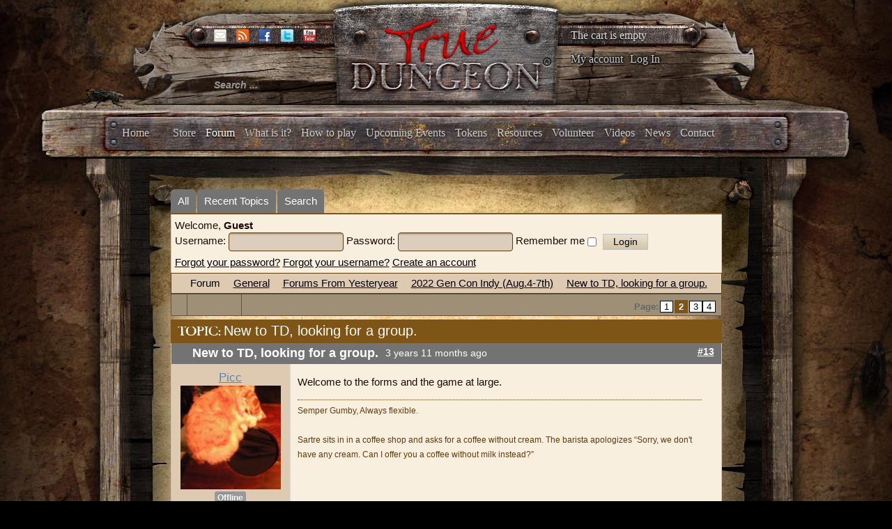

--- FILE ---
content_type: text/html; charset=utf-8
request_url: https://www.truedungeon.com/forum?view=topic&catid=677&id=254145&start=12
body_size: 15682
content:

<!DOCTYPE html>

<html prefix="og: http://ogp.me/ns#" xmlns="http://www.w3.org/1999/xhtml" xml:lang="en-gb" lang="en-gb" dir="ltr">

    <head>

        <meta name="viewport" content="width=device-width, initial-scale=1.0" />

        <meta http-equiv="content-type" content="text/html; charset=utf-8" />
	<meta name="keywords" content="New to TD, looking for a group. - Page 2" />
	<meta name="twitter:card" content="summary" />
	<meta name="twitter:title" content="New to TD, looking for a group." />
	<meta name="twitter:description" content="This is the year I have finally decided to do True Dungeon. Unfortunately I have no experience and no friends to do it with. Looking for a group to help me..." />
	<meta name="robots" content="index, follow" />
	<meta property="og:url" content="https://www.truedungeon.com/forum" />
	<meta property="og:type" content="article" />
	<meta property="og:title" content="New to TD, looking for a group." />
	<meta property="og:author" content="Codered" />
	<meta property="og:description" content="This is the year I have finally decided to do True Dungeon. Unfortunately I have no experience and no friends to do it with. Looking for a group to help me..." />
	<meta property="og:image" content="https://www.truedungeon.com/media/kunena/email/email-graphic.jpg" />
	<meta property="article:published_time" content="2022-02-01T15:42:03+00:00" />
	<meta property="article:section" content="2022 Gen Con Indy (Aug.4-7th)" />
	<meta property="twitter:image" content="https://www.truedungeon.com/media/kunena/email/email-graphic.jpg" />
	<meta name="description" content="This is the year I have finally decided to do True Dungeon. Unfortunately I have no experience and no friends to do it with. Looking for a... - Page 2" />
	<meta name="generator" content="Joomla! - Open Source Content Management" />
	<title>New to TD, looking for a group. - Page 2 - True Dungeon</title>
	<link href="/forum?view=topic&amp;defaultmenu=141&amp;catid=677&amp;id=254145&amp;start=0" rel="prev" />
	<link href="/forum?view=topic&amp;defaultmenu=141&amp;catid=677&amp;id=254145&amp;start=24" rel="next" />
	<link href="/forum?view=topics&amp;format=feed&amp;type=rss&amp;layout=default&amp;mode=topics" rel="alternate" type="application/rss+xml" />
	<link href="/templates/illumna/favicon.ico" rel="shortcut icon" type="image/vnd.microsoft.icon" />
	<link href="/index.php?option=com_ajax&plugin=arktypography&format=json" rel="stylesheet" type="text/css" media="null" attribs="[]" />
	<link href="/index.php?option=com_ajax&plugin=arkbootstrap&format=json" rel="stylesheet" type="text/css" media="null" attribs="[]" />
	<link href="https://cdnjs.cloudflare.com/ajax/libs/simple-line-icons/2.4.1/css/simple-line-icons.min.css" rel="stylesheet" type="text/css" />
	<link href="/templates/illumna/css/k2.css?v=2.8.0" rel="stylesheet" type="text/css" />
	<link href="/media/kunena/cache/blue_eagle5/css/kunena.css" rel="stylesheet" type="text/css" />
	<link href="/media/kunena/cache/blue_eagle5/css/kunena-custom.css" rel="stylesheet" type="text/css" />
	<link href="/components/com_kunena/template/blue_eagle5/assets/css/jquery.atwho.css" rel="stylesheet" type="text/css" />
	<link href="/components/com_kunena/template/blue_eagle5/assets/css/rating.css" rel="stylesheet" type="text/css" />
	<link href="/media/jui/css/bootstrap.min.css" rel="stylesheet" type="text/css" />
	<link href="/media/jui/css/bootstrap-responsive.min.css" rel="stylesheet" type="text/css" />
	<link href="/templates/illumna/css/template.css?a30bfee8c3adb36ec578efadf6416a74" rel="stylesheet" type="text/css" />
	<link href="/templates/illumna/css/k2.css" rel="stylesheet" type="text/css" />
	<link href="/templates/illumna/css/template-responsive.css?a30bfee8c3adb36ec578efadf6416a74" rel="stylesheet" type="text/css" />
	<link href="https://www.truedungeon.com/media/editors/arkeditor/css/squeezebox.css" rel="stylesheet" type="text/css" />
	<link href="/media/com_hikashop/css/hikashop.css?v=340" rel="stylesheet" type="text/css" />
	<link href="/media/com_hikashop/css/frontend_custom.css?t=1528557560" rel="stylesheet" type="text/css" />
	<link href="/plugins/hikashop/cartnotify/media/notify-metro.css" rel="stylesheet" type="text/css" />
	<style type="text/css">
		/* Kunena Custom CSS */	.layout#kunena .kcol-ktopicicon a:link,
	.layout#kunena .kcol-ktopicicon a:visited,
	.layout#kunena .kcol-ktopicicon a:active {color: inherit;}
	.layout#kunena .kcol-ktopicicon a:focus {outline: none;}
	.layout#kunena .kcol-ktopicicon a:hover {color: #FF0000;}
	.layout#kunena .fa-big, .layout#kunena .icon-big {color: inherit;}			.layout#kunena .knewchar {color: #7f5417;}
	.layout#kunena div.kblock > div.kheader,.layout#kunena .kblock div.kheader { background: #7f5417 !important; }
	.layout#kunena #ktop { border-color: #7f5417; }
	.layout#kunena #ktop span.ktoggler { background: #7f5417; }
	.layout#kunena #ktab li.Kunena-item-active a	{ background-color: #7f5417; }
	.layout#kunena #ktab ul.menu li.active a { background-color: #7f5417; }
	.layout#kunena .kcol-ktopicicon a:link,
	.layout#kunena .kcol-ktopicicon a:visited,
	.layout#kunena .kcol-ktopicicon a:active {color: #7f5417;}
	.layout#kunena .kcol-ktopicicon a:focus {outline: none;}
	.layout#kunena .kcol-ktopicicon a:hover {color: #FF0000;}		[class^='icon-'], [class*=' icon-'] {
			background-image: none !important;
		}	.layout#kunena a:link,
	.layout#kunena a:visited,
	.layout#kunena a:active {color: #000000;}
	.layout#kunena a:focus {outline: none;}	.layout#kunena div.kannouncement div.kheader { background: #7f5417 !important; }	.layout#kunena div#kannouncement .kanndesc { background: #7f5417; }	.layout#kunena div.kfrontstats div.kheader { background: #7f5417 !important; }	.layout#kunena div.kwhoisonline div.kheader { background: #7f5417 !important; }	.layout#kunena #ktab a { background-color: #737373 !important; }	.layout#kunena #ktab ul.menu li.active a,.layout#kunena #ktab li#current.selected a { background-color: #7f5417 !important; }	.layout#kunena #ktab a:hover { background-color: #7f5417 !important; }	.layout#kunena #ktop { border-color: #7f5417 !important; }	.layout#kunena #ktab a span { color: #FFFFFF !important; }	.layout#kunena #ktab #current a span { color: #FFFFFF !important; }	.layout#kunena #ktop span.ktoggler { background-color: #5388B4 !important; }		.layout#kunena + div { display: block !important;}
		#kunena + div { display: block !important;}
#hikashop_category_information_module_133 div.hikashop_subcontainer,
#hikashop_category_information_module_133 div.hikashop_subcontainer span,
#hikashop_category_information_module_133 div.hikashop_container { text-align:left; }
#hikashop_category_information_module_133 div.hikashop_container { margin:10px 10px; }div.mod_search105 input[type="search"]{ width:auto; }
	</style>
	<script type="application/json" class="joomla-script-options new">{"csrf.token":"8161963363d812c2dd91f330a5d5889f","system.paths":{"root":"","base":""},"joomla.jtext":{"COM_KUNENA_RATE_LOGIN":"You need to be logged in to rate topic","COM_KUNENA_RATE_NOT_YOURSELF":"You cannot rate your own topic","COM_KUNENA_RATE_ALLREADY":"You have already rated this topic","COM_KUNENA_RATE_SUCCESSFULLY_SAVED":"Your rating has been successfully saved","COM_KUNENA_SOCIAL_EMAIL_LABEL":"E-mail","COM_KUNENA_SOCIAL_TWITTER_LABEL":"Tweet","COM_KUNENA_SOCIAL_FACEBOOK_LABEL":"Facebook","COM_KUNENA_SOCIAL_GOOGLEPLUS_LABEL":"Google+","COM_KUNENA_SOCIAL_LINKEDIN_LABEL":"LinkedIn","COM_KUNENA_SOCIAL_PINTEREST_LABEL":"Pinterest","COM_KUNENA_SOCIAL_STUMBLEUPON_LABEL":"Stumbleupon","COM_KUNENA_SOCIAL_WHATSAPP_LABEL":"WhatsApp"},"system.keepalive":{"interval":3540000,"uri":"\/component\/ajax\/?format=json"}}</script>
	<script src="/media/jui/js/jquery.min.js?a30bfee8c3adb36ec578efadf6416a74" type="text/javascript"></script>
	<script src="/media/jui/js/jquery-noconflict.js?a30bfee8c3adb36ec578efadf6416a74" type="text/javascript"></script>
	<script src="/media/jui/js/jquery-migrate.min.js?a30bfee8c3adb36ec578efadf6416a74" type="text/javascript"></script>
	<script src="/media/k2/assets/js/k2.frontend.js?v=2.8.0&amp;sitepath=/" type="text/javascript"></script>
	<script src="/media/jui/js/bootstrap.min.js?a30bfee8c3adb36ec578efadf6416a74" type="text/javascript"></script>
	<script src="https://www.truedungeon.com/components/com_kunena/template/blue_eagle5/assets/js/main.js" type="text/javascript"></script>
	<script src="/media/system/js/core.js?a30bfee8c3adb36ec578efadf6416a74" type="text/javascript"></script>
	<script src="https://www.truedungeon.com/components/com_kunena/template/blue_eagle5/assets/js/jquery.caret.js" type="text/javascript"></script>
	<script src="https://www.truedungeon.com/components/com_kunena/template/blue_eagle5/assets/js/jquery.atwho.js" type="text/javascript"></script>
	<script src="https://www.truedungeon.com/components/com_kunena/template/blue_eagle5/assets/js/topic.js" type="text/javascript"></script>
	<script src="/media/plg_captcha_recaptcha/js/recaptcha.min.js?a30bfee8c3adb36ec578efadf6416a74" type="text/javascript"></script>
	<script src="https://www.google.com/recaptcha/api.js?onload=JoomlaInitReCaptcha2&render=explicit&hl=en-GB" type="text/javascript"></script>
	<script src="/templates/illumna/js/template.js" type="text/javascript"></script>
	<script src="https://www.truedungeon.com/media/editors/arkeditor/js/jquery.easing.min.js" type="text/javascript"></script>
	<script src="https://www.truedungeon.com/media/editors/arkeditor/js/squeezebox.min.js" type="text/javascript"></script>
	<!--[if lt IE 9]><script src="/media/system/js/polyfill.event.js?a30bfee8c3adb36ec578efadf6416a74" type="text/javascript"></script><![endif]-->
	<script src="/media/system/js/keepalive.js?a30bfee8c3adb36ec578efadf6416a74" type="text/javascript"></script>
	<script src="/media/com_hikashop/js/hikashop.js?v=340" type="text/javascript"></script>
	<!--[if lt IE 9]><script src="/media/system/js/html5fallback.js?a30bfee8c3adb36ec578efadf6416a74" type="text/javascript"></script><![endif]-->
	<script src="/plugins/system/cleantalkantispam/js/ct-functions.js?1768884752" type="text/javascript"></script>
	<script src="https://moderate.cleantalk.org/ct-bot-detector-wrapper.js" type="text/javascript"></script>
	<script src="/plugins/hikashop/cartnotify/media/notify.min.js" type="text/javascript"></script>
	<script type="text/javascript">

		jQuery(function($){ $(".item-148").addClass('active')});// <![CDATA[
var kunena_anonymous_name = "Anonymous";
// ]]>kreplyid = '#kreply420141';kform = '#kreply420141_form';kreplyid = '#kreply420150';kform = '#kreply420150_form';kreplyid = '#kreply420153';kform = '#kreply420153_form';kreplyid = '#kreply420260';kform = '#kreply420260_form';kreplyid = '#kreply420265';kform = '#kreply420265_form';kreplyid = '#kreply420266';kform = '#kreply420266_form';kreplyid = '#kreply420267';kform = '#kreply420267_form';kreplyid = '#kreply420268';kform = '#kreply420268_form';kreplyid = '#kreply420270';kform = '#kreply420270_form';kreplyid = '#kreply420275';kform = '#kreply420275_form';kreplyid = '#kreply420288';kform = '#kreply420288_form';kreplyid = '#kreply420295';kform = '#kreply420295_form';(function()
				{
					if(typeof jQuery == 'undefined')
						return;
					
					jQuery(function($)
					{
						if($.fn.squeezeBox)
						{
							$( 'a.modal' ).squeezeBox({ parse: 'rel' });
				
							$( 'img.modal' ).each( function( i, el )
							{
								$(el).squeezeBox({
									handler: 'image',
									url: $( el ).attr( 'src' )
								});
							})
						}
						else if(typeof(SqueezeBox) !== 'undefined')
						{
							$( 'img.modal' ).each( function( i, el )
							{
								SqueezeBox.assign( el, 
								{
									handler: 'image',
									url: $( el ).attr( 'src' )
								});
							});
						}
						
						function jModalClose() 
						{
							if(typeof(SqueezeBox) == 'object')
								SqueezeBox.close();
							else
								ARK.squeezeBox.close();
						}
					
					});
				})();jQuery(function($){ initTooltips(); $("body").on("subform-row-add", initTooltips); function initTooltips (event, container) { container = container || document;$(container).find(".hasTooltip").tooltip({"html": true,"container": "body"});} });
if(!window.localPage) window.localPage = {};
window.localPage.cartRedirect = function(cid,pid,resp){window.location="/shopping-cart";};
window.localPage.wishlistRedirect = function(cid,pid,resp){window.location="/component/hikashop/product/listing";};

				const ctPublicData = {
					typeOfCookie: "simple_cookies"
				}
			var ct_setcookie = 1;ctSetCookie("ct_checkjs", "1293542054", "0");
jQuery.notify.defaults({"arrowShow":false,"globalPosition":"top right","elementPosition":"top right","clickToHide":true,"autoHideDelay":5000,"autoHide":true});
window.cartNotifyParams = {"reference":"global","img_url":"\/media\/com_hikashop\/images\/icons\/icon-32-newproduct.png","title":"Product added to the cart","text":"Product successfully added to the cart","wishlist_title":"Product added to the wishlist","wishlist_text":"Product successfully added to the wishlist","list_title":"Products added to the cart","list_text":"Products successfully added to the cart","list_wishlist_title":"Products added to the wishlist","list_wishlist_text":"Products successfully added to the wishlist","err_title":"Product not added to the cart","err_text":"Product not added to the cart","err_wishlist_title":"Product not added to the wishlist","err_wishlist_text":"Product not added to the wishlist"};

	</script>
	<script type="application/ld+json">
{
    "@context": "http://schema.org",
    "@type": "DiscussionForumPosting",
    "id": "https://www.truedungeon.com/forum?view=topic&amp;catid=677&amp;id=254145",
    "headline": "New to TD, looking for a group.",
    "image": "https://www.truedungeon.com/media/kunena/email/email-graphic.jpg",
    "author": {
        "@type": "Person",
        "name": "Lincilla"
    },
    "interactionStatistic": {
        "@type": "InteractionCounter",
        "interactionType": "InteractionCounter",
        "userInteractionCount": 36
    }
}
	</script>


        <script type="text/javascript">

            var _gaq = _gaq || [];      

            _gaq.push(['_setAccount', 'UA-368423-41']);

            _gaq.push(['_trackPageview']);

            (function() {

            	var ga = document.createElement('script'); ga.type = 'text/javascript'; ga.async = true;

            	ga.src = ('https:' == document.location.protocol ? 'https://ssl' : 'http://www') + '.google-analytics.com/ga.js';

            	var s = document.getElementsByTagName('script')[0]; s.parentNode.insertBefore(ga, s);

            })();

        </script>

    </head>

    <body class="site com_kunena view-topic layout-default no-task itemid-139 fluid">

        <div id="splash">

            

        </div>

        <div id="background">

        <!-- Body -->

        <div class="body">

            <div class="wrapper-one">

                <div class="container-fluid">

                    <!-- Header -->

                    <header id="header" class="header" role="banner">

                        <div id="header-left" class="span3">

                            <div id="socials">						

                                
                                <span id="email">

                                <a href="mailto:info@truedungeon.com" >

                                	<img src="https://www.truedungeon.com/templates/illumna/images/social/enkindle-email.png" />

                                </a>

                                </span>

                                
                                
                                <span id="rss">

                                <a href="https://www.truedungeon.com/index.php?format=feed&type=rss"><img src="https://www.truedungeon.com/templates/illumna/images/social/enkindle-rss.png" /></a>

                                </span>

                                
                                
                                <span id="facebook">

                                <a href="https://www.facebook.com/pages/True-Dungeon/117702924020"><img src="https://www.truedungeon.com/templates/illumna/images/social/enkindle-facebook.png"/></a>

                                </span>

                                
                                
                                <span id="twitter">

                                <a href="http://twitter.com/truedungeon" target="_blank"><img src="https://www.truedungeon.com/templates/illumna/images/social/enkindle-twitter.png" /></a>

                                </span>

                                
                                
                                <span id="youtube">

                                <a href="http://www.youtube.com/user/truedungeon" target="_blank"><img src="https://www.truedungeon.com/templates/illumna/images/social/enkindle-youtube.png" /></a>

                                </span>

                                
                            </div>

                            <div class="header-inner clearfix">

                                <div class="header-search pull-left">

                                    <div class="search header_searchbox mod_search105">
	<form action="/forum" method="post" class="form-inline">
		<label for="mod-search-searchword105" class="element-invisible">Search ...</label> <input name="searchword" id="mod-search-searchword105" maxlength="200"  class="inputbox search-query input-medium" type="search" size="20" placeholder="Search ..." />		<input type="hidden" name="task" value="search" />
		<input type="hidden" name="option" value="com_search" />
		<input type="hidden" name="Itemid" value="276" />
	</form>
</div>


                                </div>

                            </div>

                        </div>

                        <div id="header-center" class="span5">

                            

<div class="custom"  >
	<p style="text-align: center;"><a href="http://truedungeon.com"><img src="/images/stories/true-dungeon-logo.png" alt="" /></a></p></div>


                        </div>

                        <div id="header-right" class="span4">

                            <div class="hikashop_cart_module" id="hikashop_cart_module">
<script type="text/javascript">
      window.Oby.registerAjax(["cart.updated","checkout.cart.updated"], function(params) {
        var o = window.Oby, el = document.getElementById('hikashop_cart_133');
        if(!el) return;
        if(params && params.resp && (params.resp.ret === 0 || params.resp.module == 133)) return;
        if(params && params.type && params.type != 'cart') return;
        o.addClass(el, "hikashop_checkout_loading");
        o.xRequest("/component/hikashop/product/cart/module_id-133/module_type-cart/return_url-aHR0cHM6Ly93d3cudHJ1ZWR1bmdlb24uY29tL2ZvcnVtP3ZpZXc9dG9waWMmY2F0aWQ9Njc3JmlkPTI1NDE0NSZzdGFydD0xMg==/tmpl-component", {update: el}, function(xhr){
          o.removeClass(el, "hikashop_checkout_loading");
        });
      });
    </script>
            <div id="hikashop_cart_133" class="hikashop_cart">
            <div class="hikashop_checkout_loading_elem"></div>
    <div class="hikashop_checkout_loading_spinner"></div>
    The cart is empty        </div>
        <div class="clear_both"></div></div>
<ul class="nav menu mod-list">
<li class="item-158"><a href="/my-account" >My account</a></li><li class="item-159 divider"><span class="separator">
	Log In</span>
</li></ul>


                        </div>

                    </header>

                    
                    
                    <div class="navbar">

                        <div class="navbar-inner">

                            <a class="btn btn-navbar" data-toggle="collapse" data-target=".nav-collapse">

                            <span class="icon-bar"></span>

                            <span class="icon-bar"></span>

                            <span class="icon-bar"></span>

                            </a>

                            <!-- <a class="brand" href="#">True Dungeon :: Real Props. Real Dungeon. Real Cool.</a> -->

                            <div class="nav-collapse collapse">

                                <nav class="navigation" role="navigation">

                                    <ul class="nav menu mod-list" id="main_menu">
<li class="item-101 default"><a href="/" >Home</a></li><li class="item-197"><a href="/store" >Store</a></li><li class="item-148"><a href="/forum/all" >Forum</a></li><li class="item-149"><a href="/what-is-it" >What is it?</a></li><li class="item-150"><a href="/how-to-play" >How to play</a></li><li class="item-154"><a href="/upcoming-events" >Upcoming Events</a></li><li class="item-151"><a href="/tokens" >Tokens</a></li><li class="item-152"><a href="/resources" >Resources</a></li><li class="item-153"><a href="/volunteer" >Volunteer</a></li><li class="item-155"><a href="/videos" >Videos</a></li><li class="item-156"><a href="/news" >News</a></li><li class="item-157"><a href="/contact" >Contact</a></li></ul>


                                </nav>

                            </div>

                        </div>

                    </div>

                    
                </div>

            </div>

            
            <div class="top_wrap container-fluid">

                		<div class="moduletable">
						<div class="modal fade" id="myloginModal" tabindex="-1" role="dialog" aria-labelledby="myModalLabel" aria-hidden="true">
	<div class="modal-dialog">
		<div class="modal-content">
			<div class="modal-header">
				<button type="button" class="close" data-dismiss="modal"><span aria-hidden="true">&times;</span></button>
				<h4 class="modal-title" id="myModalLabel">Log In</h4>
			</div>
			<div class="modal-body">
				<form action="/forum" method="post" id="login-form" class="form-inline">
										<div class="userdata">
													<div class="input-prepend">
								<span class="add-on">
									<label class="icon-user hasTooltip" for="modlgn-username" title="Username"></label>
								</span>
								<input id="modlgn-username" type="text" name="username" class="input-small" tabindex="0" size="18" placeholder="Username" />
							</div>
												
													<div class="input-prepend">
								<span class="add-on">
									<label class="icon-lock hasTooltip" for="modlgn-passwd" title="Password">
									</label>
								</span>
								<input id="modlgn-passwd" type="password" name="password" class="input-small" tabindex="0" size="18" placeholder="Password" />
							</div>
																									<label for="modlgn-remember" class="control-label">Remember Me</label> <input id="modlgn-remember" type="checkbox" name="remember" class="inputbox" value="yes"/>
												<div id="form-login-submit" class="control-group">
							<div class="controls">
								<button type="submit" tabindex="0" name="Submit" class="btn btn-primary">Log in</button>
							</div>
						</div>
													<ul class="unstyled inline_form_links row">
															<li>
									<a href="/component/users/?view=registration">
									Create an account <span class="icon-arrow-right"></span></a>
								</li>
															<li>
									<a href="/component/users/?view=remind">
									Forgot your username?</a>
								</li>
								<li>
									<a href="/component/users/?view=reset">
									Forgot your password?</a>
								</li>
							</ul>
						<input type="hidden" name="option" value="com_users" />
						<input type="hidden" name="task" value="user.login" />
						<input type="hidden" name="return" value="aW5kZXgucGhwP0l0ZW1pZD0xNTg=" />
						<input type="hidden" name="8161963363d812c2dd91f330a5d5889f" value="1" />					</div>
											<div class="posttext">
							<p><p><strong>Keep your TD forum account</strong></p>
<p>If you had an active account on the TD Forums you should have received an activation email to re-start your account.  If you think you should have gotten one of these emails and did not, please write <a href="mailto:info@truedungeon.com" target="_blank">info@truedungeon.com</a> with your name, screen name from the email address the forum account was set up with.</p>
<p>NOTE:  We have never had any form of shopping account before this new site, so unless you wish to try to keep an old forum account (and tie your shopping account to that old forum account) please just make up a new account now on this new site.  This one account will be set up to manage your Forum posts, purchases and XP total.</p>
<p>If you have any questions please write <a href="mailto:info@truedungeon.com" target="_blank">info@truedungeon.com</a>.  Thanks for your patience!</p></p>
						</div>
									</form>
			</div>	
		</div>
	</div>
</div>
<script type="text/javascript">
	jQuery(document).ready(function(){ // When the DOM is Ready, then bind the click
	    var menu_link_id = 'li.item-' + '159' + ' span';
	    jQuery(menu_link_id).click(function(){
	        jQuery('#myloginModal').modal('show');
	    });
	});
</script>		</div>
	

                <div id="wrapper-two" class="wrapper-two">

                    
                    <div class="row-fluid">

                        
                        
                        <main id="content" role="main" class="span12">

                            <!-- Begin Content -->

                            

                            <div id="system-message-container">
	</div>


                            
<div id="kunena" class="layout ">
	<div id="ktop">
	<div id="ktopmenu">
		<div id="ktab">
			
<ul class="menu">
	<li class="item-140" ><a href="/forum/all" >All</a></li><li class="item-141" ><a href="/forum/recent" >Recent Topics</a></li><li class="item-147" ><a href="/forum/search" >Search</a></li></ul>
		</div>
	</div>
</div>
<div class="kblock kpbox">
	<div class="kcontainer" id="kprofilebox">
		<div class="kbody">
							<table class="kprofilebox">
	<tbody>
	<tr class="krow1">
		<td valign="top" class="kprofileboxcnt">
			<div class="k_guest">
				Welcome,
				<b>Guest</b>
			</div>
			<form action="/forum" method="post" class="form-inline">
				<input type="hidden" name="view" value="user"/>
				<input type="hidden" name="task" value="login"/>
				<input type="hidden" name="8161963363d812c2dd91f330a5d5889f" value="1" />				<div class="input">
							<span>
								Username:								<input type="text" name="username" class="inputbox ks" alt="username" size="18"/>
							</span>
					<span>
								Password:						<input type="password" name="password" class="inputbox ks" size="18" alt="password"/>
							</span>
															<span>
																	Remember me									<input type="checkbox" name="remember" alt="" value="1"/>
														<input type="submit" name="submit" class="kbutton"
						       value="Login"/>
							</span>
				</div>
				<div class="klink-block">
							<span class="kprofilebox-pass">
								<a href="/component/users/?view=reset&amp;Itemid=101"
								   rel="nofollow">Forgot your password?</a>
							</span>
					<span class="kprofilebox-user">
								<a href="/component/users/?view=remind&amp;Itemid=101"
								   rel="nofollow">Forgot your username?</a>
							</span>
											<span class="kprofilebox-register">
								<a href="/component/users/?view=registration&amp;Itemid=101"
								   rel="nofollow">Create an account</a>
							</span>
									</div>
			</form>
		</td>
		<!-- Module position -->
			</tr>
	</tbody>
</table>
					</div>
	</div>
</div>
	<div class="kblock kpathway breadcrumbs-2">
		<div class="kcontainer">
			<div class="ksectionbody">
				<div class="kforum-pathway">
					<div class="path-element-first">
						<a href="/forum?view=home&amp;defaultmenu=141"
						   rel="nofollow">Forum</a>
					</div>

											<div class="path-element">
							<a href="/forum?view=category&amp;catid=502"
							   rel="nofollow">General</a>
						</div>
											<div class="path-element">
							<a href="/forum?view=category&amp;catid=25"
							   rel="nofollow">Forums From Yesteryear</a>
						</div>
											<div class="path-element">
							<a href="/forum?view=category&amp;catid=677"
							   rel="nofollow">2022 Gen Con Indy (Aug.4-7th)</a>
						</div>
											<div class="path-element">
							<a href="/forum?view=topic&amp;catid=677&amp;id=254145"
							   rel="nofollow">New to TD, looking for a group.</a>
						</div>
									</div>
			</div>
		</div>
	</div>


<div class="ktopactions">
	<table id="topic-actions">
		<tbody>
		<tr>
			
<td class="klist-actions-goto">
	<a id="forumbottom"> </a>
				<a href="#forumtop">
					<span class="kicon kforumbottom"></span>
				</a></td>
			<td class="klist-actions-forum">
	<div class="kmessage-buttons-row">
							</div>
	<div class="kmessage-buttons-row">
											</div>
</td>

			<td class="klist-pages-all">
				
<ul class="kpagination">
	<li class="page">Page:</li><li><a href="/forum?view=topic&amp;defaultmenu=141&amp;catid=677&amp;id=254145&amp;start=0" title="1">1</a></li><li><span class="pagenav">2</span></li><li><a href="/forum?view=topic&amp;defaultmenu=141&amp;catid=677&amp;id=254145&amp;start=24" title="3">3</a></li><li><a href="/forum?view=topic&amp;defaultmenu=141&amp;catid=677&amp;id=254145&amp;start=36" title="4">4</a></li></ul>
			</td>
		</tr>
		</tbody>
	</table>
</div>

<div class="clearfix"></div>




<div class="kblock">
	<div class="kheader">
		<h1>
			TOPIC:			<span>New to TD, looking for a group.</span>
			
		</h1>
	</div>

	
<div class="kcontainer">
	<div class="kbody">

					<div class="kmsg-header kmsg-header-left">
				<h2>
											<span class="kmsgtitle kmsg-title-left">
						New to TD, looking for a group.					</span>
										<span class="kmsgdate kmsgdate-left"
					      title="01 Feb 2022 18:52">
						3 years 11 months ago					</span>
					<span class="kmsg-id-left">
						<a href="#420141" id="420141"
						   rel="canonical">#13</a>
					</span>
				</h2>
			</div>
			<table class="kmsg kpublished">
				<tbody>
				<tr>
					<td class="kprofile-left" rowspan="2">
							<ul class="kpost-profile">
	<li class="kpost-username">
		<strong><a class="kwho-user hasTooltip" href="/forum?view=user&amp;userid=7267}" title="View Picc's Profile" rel="canonical">Picc</a></strong>
	</li>

	<li>
		<a class="kwho-user hasTooltip" href="/forum?view=user&amp;userid=7267}" title="View Picc's Profile" ><img class="kavatar" src="https://www.truedungeon.com/media/kunena/avatars/resized/size144/users/avatar7267.jpg" width="144" height="144"  alt="Picc's Avatar" /></a>				<!--
			<span class=" topic-moderator"></span>
		-->	</li>

	<li>
		<a  href="/forum?view=user&amp;userid=7267}" data-toggle="tooltip" title="" class="label label-default ">
	Offline</a>
	</li>

    <li class="level-badge-row">
        <span class="level-badge levelColor11">11<sup>th</sup> Level</span>
    </li>
    <li>
        <span class="dot"></span><span class="dot-text">Supporter</span><span class="dot"></span>
    </li>

	<li>
		Remember when we were explorers?	</li>


			<li>
			Posts: 7211		</li>
	
	
	
	
	
			<li>
			<span class="kicon-profile kicon-profile-gender-male" data-toggle="tooltip" data-placement="right" title="Gender: Male"></span>		</li>
	
			<li>
					</li>
	
			<li>
			<span data-toggle="tooltip" data-placement="right" title="Canada"><span class="kicon-profile kicon-profile-location" aria-hidden="true"></span></span>		</li>
	
	
			<li>
			<span data-toggle="tooltip" data-placement="right" title="Click here to send a private message to this user." ></span>		</li>
	
	
		</ul>
					</td>
					<td class="kmessage-left">
						
<div class="kmsgbody">
	<div class="kmsgtex">
		Welcome to the forms and the game at large.	</div>

			<div class="kmsgsignature">
			<div>Semper Gumby, Always flexible.<br />
<br />
Sartre sits in in a coffee shop and asks for a coffee without cream. The barista apologizes “Sorry, we don't have any cream. Can I offer you a coffee without milk instead?”</div>
		</div>
	</div>

											</td>
				</tr>
				<tr>
					<td class="kbuttonbar-left">
						<p>Please <a class="btn-link" href="/component/users/?view=login&amp;return=aHR0cHM6Ly93d3cudHJ1ZWR1bmdlb24uY29tL2ZvcnVtP3ZpZXc9dG9waWMmY2F0aWQ9Njc3JmlkPTI1NDE0NSZzdGFydD0xMg==&amp;Itemid=101" rel="nofollow">Log in</a>  or <a class="btn-link" href="/component/users/?view=registration&amp;Itemid=101">Create an account</a> to join the conversation.</p><div class="kmessage-editmarkup-cover hidden-phone">
	

		</div>

<div class="kmessage-buttons-cover">
	<div class="kmessage-buttons-row">
					 																																	</div>
</div>
					</td>
				</tr>
				</tbody>
			</table>
		
			</div>
</div>

<div class="kcontainer">
	<div class="kbody">

					<div class="kmsg-header kmsg-header-left">
				<h2>
											<span class="kmsgtitle kmsg-title-left">
						New to TD, looking for a group.					</span>
										<span class="kmsgdate kmsgdate-left"
					      title="01 Feb 2022 22:26">
						3 years 11 months ago					</span>
					<span class="kmsg-id-left">
						<a href="#420150" id="420150"
						   rel="canonical">#14</a>
					</span>
				</h2>
			</div>
			<table class="kmsg kpublished">
				<tbody>
				<tr>
					<td class="kprofile-left" rowspan="2">
							<ul class="kpost-profile">
	<li class="kpost-username">
		<strong><a class="kwho-user hasTooltip" href="/forum?view=user&amp;userid=15062}" title="View Trent's Profile" rel="canonical">Trent</a></strong>
	</li>

	<li>
		<a class="kwho-user hasTooltip" href="/forum?view=user&amp;userid=15062}" title="View Trent's Profile" ><img class="kavatar" src="https://www.truedungeon.com/media/kunena/avatars/resized/size144/users/avatar15062.png?1593353562" width="144" height="144"  alt="Trent's Avatar" /></a>				<!--
			<span class=" topic-moderator"></span>
		-->	</li>

	<li>
		<a  href="/forum?view=user&amp;userid=15062}" data-toggle="tooltip" title="" class="label label-warning ">
	Away</a>
	</li>

    <li class="level-badge-row">
        <span class="level-badge levelColor11">11<sup>th</sup> Level</span>
    </li>
    <li>
        <span class="dot"></span><span class="dot-text">Supporter</span><span class="dot"></span>
    </li>

	<li>
		www.TrentTokens.com	</li>


			<li>
			Posts: 3943		</li>
	
	
	
	
	
			<li>
			<span class="kicon-profile kicon-profile-gender-male" data-toggle="tooltip" data-placement="right" title="Gender: Male"></span>		</li>
	
			<li>
					</li>
	
			<li>
			<span data-toggle="tooltip" data-placement="right" title="Brooklyn, New York"><span class="kicon-profile kicon-profile-location" aria-hidden="true"></span></span>		</li>
	
			<li>
			<a href="http://www.TrentTokens.com" target="_blank" rel="noopener noreferrer"><span data-toggle="tooltip" data-placement="right" title="Trent Tokens"><span class="kicon-profile kicon-profile-website" aria-hidden="true"></span></span></a>		</li>
	
			<li>
			<span data-toggle="tooltip" data-placement="right" title="Click here to send a private message to this user." ></span>		</li>
	
	
		</ul>
					</td>
					<td class="kmessage-left">
						
<div class="kmsgbody">
	<div class="kmsgtex">
		Welcome to the greatest game ever!<br />
<br />
<img src="/media/kunena/emoticons/smile.png" width="19" height="19" alt=":)" title=":)" class="bbcode_smiley" />	</div>

			<div class="kmsgsignature">
			<div>Buy/Sell tokens at TrentTokens.com <a href="http://www.trenttokens.com/collections/consignment-tokens" class="bbcode_url" rel="nofollow" target="_blank">
	Click Here</a>
 for info!<br />
<br />
<a href="https://www.youtube.com/TrentTokens" class="bbcode_url" rel="nofollow" target="_blank">
	YouTube</a>
<br />
<a href="https://www.facebook.com/TrentTokens/" class="bbcode_url" rel="nofollow" target="_blank">
	Facebook</a>
<br />
<a href="https://twitter.com/TrentTokens" class="bbcode_url" rel="nofollow" target="_blank">
	Twitter</a>
<br />
<a href="https://www.instagram.com/trenttokens/" class="bbcode_url" rel="nofollow" target="_blank">
	Instagram</a>
<br />
<br />
<a href="http://www.truedungeon.com/forum?view=topic&amp;catid=5&amp;id=244633" class="bbcode_url" rel="nofollow" target="_blank">
	Want to Join Team Token?</a>
<br />
<a href="http://www.TrueDungeonTokens.com" class="bbcode_url" rel="nofollow" target="_blank">
	www.TrueDungeonTokens.com</a>
</div>
		</div>
	</div>

											</td>
				</tr>
				<tr>
					<td class="kbuttonbar-left">
						<p>Please <a class="btn-link" href="/component/users/?view=login&amp;return=aHR0cHM6Ly93d3cudHJ1ZWR1bmdlb24uY29tL2ZvcnVtP3ZpZXc9dG9waWMmY2F0aWQ9Njc3JmlkPTI1NDE0NSZzdGFydD0xMg==&amp;Itemid=101" rel="nofollow">Log in</a>  or <a class="btn-link" href="/component/users/?view=registration&amp;Itemid=101">Create an account</a> to join the conversation.</p><div class="kmessage-editmarkup-cover hidden-phone">
	

		</div>

<div class="kmessage-buttons-cover">
	<div class="kmessage-buttons-row">
					 																																	</div>
</div>
					</td>
				</tr>
				</tbody>
			</table>
		
			</div>
</div>

<div class="kcontainer">
	<div class="kbody">

					<div class="kmsg-header kmsg-header-left">
				<h2>
											<span class="kmsgtitle kmsg-title-left">
						New to TD, looking for a group.					</span>
										<span class="kmsgdate kmsgdate-left"
					      title="01 Feb 2022 23:18">
						3 years 11 months ago					</span>
					<span class="kmsg-id-left">
						<a href="#420153" id="420153"
						   rel="canonical">#15</a>
					</span>
				</h2>
			</div>
			<table class="kmsg kpublished">
				<tbody>
				<tr>
					<td class="kprofile-left" rowspan="2">
							<ul class="kpost-profile">
	<li class="kpost-username">
		<strong><a class="kwho-user hasTooltip" href="/forum?view=user&amp;userid=3320}" title="View smakdown's Profile" rel="canonical">smakdown</a></strong>
	</li>

	<li>
		<a class="kwho-user hasTooltip" href="/forum?view=user&amp;userid=3320}" title="View smakdown's Profile" ><img class="kavatar" src="https://www.truedungeon.com/media/kunena/avatars/resized/size144/users/avatar3320.JPG" width="144" height="144"  alt="smakdown's Avatar" /></a>				<!--
			<span class=" topic-moderator"></span>
		-->	</li>

	<li>
		<a  href="/forum?view=user&amp;userid=3320}" data-toggle="tooltip" title="" class="label label-default ">
	Offline</a>
	</li>

    <li class="level-badge-row">
        <span class="level-badge levelColor12">12<sup>th</sup> Level</span>
    </li>
    <li>
        <span class="dot"></span><span class="dot-text">Supporter</span><span class="dot"></span>
    </li>



			<li>
			Posts: 5614		</li>
	
	
	
	
	
			<li>
			<span class="kicon-profile kicon-profile-gender-male" data-toggle="tooltip" data-placement="right" title="Gender: Male"></span>		</li>
	
			<li>
					</li>
	
			<li>
			<span data-toggle="tooltip" data-placement="right" title="southern indiana."><span class="kicon-profile kicon-profile-location" aria-hidden="true"></span></span>		</li>
	
	
			<li>
			<span data-toggle="tooltip" data-placement="right" title="Click here to send a private message to this user." ></span>		</li>
	
	
		</ul>
					</td>
					<td class="kmessage-left">
						
<div class="kmsgbody">
	<div class="kmsgtex">
		welcome cody,<br />
<br />
lots of good advice thrown at you. i would highly recommend watching any videos that would help educate you about TD. whether it is how to play, teaser videos from years past, or even some of the &quot;get you to volunteer&quot; recruitment trailers. anything might have an answer to a question you didn't realize you had.<br />
<br />
you might consider volunteering. it is a great way to get &quot;stuff&quot;; tokens, badges, etc.<br />
<br />
you might want to consider what type of character you would like to play; melee, caster, hybrid of the two. most established groups can help you outfit your character, but the sooner they know details the easier it is for both of you.<br />
<br />
*very important*<br />
your ticket start time is when you go into coaching. 24 minutes later, you will go into practice. i recommend getting to your designated coaching room early (20 minutes?). a lot goes on there and that is when you meet your group, fill out party card, borrow/loan tokens, choose characters, get some of your questions answered, and most importantly, make friends.<br />
<br />
if i got something wrong folks, please correct me. <img src="/media/kunena/emoticons/smile.png" width="19" height="19" alt=":)" title=":)" class="bbcode_smiley" />	</div>

			<div class="kmsgsignature">
			<div>Founder of Tokenholics Anonymous.<br />
TD Patron since 2005.<br />
Completed 24 runs at GC 2017 and 21 at GC 2022.<br />
Proud Member of Team Legacy.<br />
</div>
		</div>
	</div>

											</td>
				</tr>
				<tr>
					<td class="kbuttonbar-left">
						<p>Please <a class="btn-link" href="/component/users/?view=login&amp;return=aHR0cHM6Ly93d3cudHJ1ZWR1bmdlb24uY29tL2ZvcnVtP3ZpZXc9dG9waWMmY2F0aWQ9Njc3JmlkPTI1NDE0NSZzdGFydD0xMg==&amp;Itemid=101" rel="nofollow">Log in</a>  or <a class="btn-link" href="/component/users/?view=registration&amp;Itemid=101">Create an account</a> to join the conversation.</p><div class="kmessage-editmarkup-cover hidden-phone">
	

		</div>

<div class="kmessage-buttons-cover">
	<div class="kmessage-buttons-row">
					 																																	</div>
</div>
					</td>
				</tr>
				</tbody>
			</table>
		
			</div>
</div>

<div class="kcontainer">
	<div class="kbody">

					<div class="kmsg-header kmsg-header-left">
				<h2>
											<span class="kmsgtitle kmsg-title-left">
						New to TD, looking for a group.					</span>
										<span class="kmsgdate kmsgdate-left"
					      title="04 Feb 2022 17:02">
						3 years 11 months ago					</span>
					<span class="kmsg-id-left">
						<a href="#420260" id="420260"
						   rel="canonical">#16</a>
					</span>
				</h2>
			</div>
			<table class="kmsg kpublished">
				<tbody>
				<tr>
					<td class="kprofile-left" rowspan="2">
							<ul class="kpost-profile">
	<li class="kpost-username">
		<strong><a class="kwho-user hasTooltip" href="/forum?view=user&amp;userid=19274}" title="View Mongo64's Profile" rel="canonical">Mongo64</a></strong>
	</li>

	<li>
		<a class="kwho-user hasTooltip" href="/forum?view=user&amp;userid=19274}" title="View Mongo64's Profile" ><img class="kavatar" src="https://www.truedungeon.com/media/kunena/avatars/resized/size144/blue_eagle5/nophoto.png" width="144" height="144"  alt="Mongo64's Avatar" /></a>				<!--
			<span class=" topic-moderator"></span>
		-->	</li>

	<li>
		<a  href="/forum?view=user&amp;userid=19274}" data-toggle="tooltip" title="" class="label label-default ">
	Offline</a>
	</li>

    <li class="level-badge-row">
        <span class="level-badge levelColor10">10<sup>th</sup> Level</span>
    </li>
    <li>
        <span class="dot"></span><span class="dot-text">Supporter</span><span class="dot"></span>
    </li>



			<li>
			Posts: 279		</li>
	
	
	
	
	
			<li>
			<span class="kicon-profile kicon-profile-gender-male" data-toggle="tooltip" data-placement="right" title="Gender: Male"></span>		</li>
	
			<li>
					</li>
	
	
	
			<li>
			<span data-toggle="tooltip" data-placement="right" title="Click here to send a private message to this user." ></span>		</li>
	
	
		</ul>
					</td>
					<td class="kmessage-left">
						
<div class="kmsgbody">
	<div class="kmsgtex">
		In my humble opinion,  try the Virtual. Nobody in whatever group you end up with is going to let you walk into the game buck naked. People will help equip you with what you need to survive. Not surviving due to bad luck or idiocy voids this warranty. 😄😄😄<br />
However,  even at that,  enough of us carry resurrection tokens to bail you out if you say pretty please. 😆😆😆<br />
Think of it this way: you get the full experience of a football game in person at the stadium,  but that doesn't mean that you won't enjoy watching the game on TV until you can get tickets.	</div>

	</div>

											</td>
				</tr>
				<tr>
					<td class="kbuttonbar-left">
						<p>Please <a class="btn-link" href="/component/users/?view=login&amp;return=aHR0cHM6Ly93d3cudHJ1ZWR1bmdlb24uY29tL2ZvcnVtP3ZpZXc9dG9waWMmY2F0aWQ9Njc3JmlkPTI1NDE0NSZzdGFydD0xMg==&amp;Itemid=101" rel="nofollow">Log in</a>  or <a class="btn-link" href="/component/users/?view=registration&amp;Itemid=101">Create an account</a> to join the conversation.</p><div class="kmessage-editmarkup-cover hidden-phone">
	

		</div>

<div class="kmessage-buttons-cover">
	<div class="kmessage-buttons-row">
					 																																	</div>
</div>
					</td>
				</tr>
				</tbody>
			</table>
		
			</div>
</div>

<div class="kcontainer">
	<div class="kbody">

					<div class="kmsg-header kmsg-header-left">
				<h2>
											<span class="kmsgtitle kmsg-title-left">
						New to TD, looking for a group.					</span>
										<span class="kmsgdate kmsgdate-left"
					      title="04 Feb 2022 18:19">
						3 years 11 months ago					</span>
					<span class="kmsg-id-left">
						<a href="#420265" id="420265"
						   rel="canonical">#17</a>
					</span>
				</h2>
			</div>
			<table class="kmsg kpublished">
				<tbody>
				<tr>
					<td class="kprofile-left" rowspan="2">
							<ul class="kpost-profile">
	<li class="kpost-username">
		<strong><a class="kwho-user hasTooltip" href="/forum?view=user&amp;userid=4826}" title="View jedibcg's Profile" rel="canonical">jedibcg</a></strong>
	</li>

	<li>
		<a class="kwho-user hasTooltip" href="/forum?view=user&amp;userid=4826}" title="View jedibcg's Profile" ><img class="kavatar" src="https://www.truedungeon.com/media/kunena/avatars/resized/size144/blue_eagle5/nophoto.png?1547241696" width="144" height="144"  alt="jedibcg's Avatar" /></a>				<!--
			<span class=" topic-moderator"></span>
		-->	</li>

	<li>
		<a  href="/forum?view=user&amp;userid=4826}" data-toggle="tooltip" title="" class="label label-default ">
	Offline</a>
	</li>

    <li class="level-badge-row">
        <span class="level-badge levelColor11">11<sup>th</sup> Level</span>
    </li>
    <li>
        <span class="dot"></span><span class="dot-text">Supporter</span><span class="dot"></span>
    </li>

	<li>
		What is personal text?	</li>


			<li>
			Posts: 10777		</li>
	
	
	
	
	
			<li>
			<span class="kicon-profile kicon-profile-gender-male" data-toggle="tooltip" data-placement="right" title="Gender: Male"></span>		</li>
	
			<li>
					</li>
	
			<li>
			<span data-toggle="tooltip" data-placement="right" title="Indy"><span class="kicon-profile kicon-profile-location" aria-hidden="true"></span></span>		</li>
	
	
			<li>
			<span data-toggle="tooltip" data-placement="right" title="Click here to send a private message to this user." ></span>		</li>
	
	
		</ul>
					</td>
					<td class="kmessage-left">
						
<div class="kmsgbody">
	<div class="kmsgtex">
		<blockquote><p class="kmsgtext-quote">Mongo64 wrote: In my humble opinion,  try the Virtual. Nobody in whatever group you end up with is going to let you walk into the game buck naked. People will help equip you with what you need to survive. Not surviving due to bad luck or idiocy voids this warranty. 😄😄😄<br />
However,  even at that,  enough of us carry resurrection tokens to bail you out if you say pretty please. 😆😆😆<br />
Think of it this way: you get the full experience of a football game in person at the stadium,  but that doesn't mean that you won't enjoy watching the game on TV until you can get tickets.</p></blockquote>You know I think that is a pretty good analogue except that watching the game on TV isn't the price (or close to the price) of watching it at the stadium....just saying.	</div>

			<div class="kmsgsignature">
			<div>You either discover a star or you don't. You arrogant punk.</div>
		</div>
	</div>

											</td>
				</tr>
				<tr>
					<td class="kbuttonbar-left">
						<p>Please <a class="btn-link" href="/component/users/?view=login&amp;return=aHR0cHM6Ly93d3cudHJ1ZWR1bmdlb24uY29tL2ZvcnVtP3ZpZXc9dG9waWMmY2F0aWQ9Njc3JmlkPTI1NDE0NSZzdGFydD0xMg==&amp;Itemid=101" rel="nofollow">Log in</a>  or <a class="btn-link" href="/component/users/?view=registration&amp;Itemid=101">Create an account</a> to join the conversation.</p><div class="kmessage-editmarkup-cover hidden-phone">
	

		</div>

<div class="kmessage-buttons-cover">
	<div class="kmessage-buttons-row">
					 																																	</div>
</div>
					</td>
				</tr>
				</tbody>
			</table>
		
			</div>
</div>

<div class="kcontainer">
	<div class="kbody">

					<div class="kmsg-header kmsg-header-left">
				<h2>
											<span class="kmsgtitle kmsg-title-left">
						New to TD, looking for a group.					</span>
										<span class="kmsgdate kmsgdate-left"
					      title="04 Feb 2022 18:26">
						3 years 11 months ago					</span>
					<span class="kmsg-id-left">
						<a href="#420266" id="420266"
						   rel="canonical">#18</a>
					</span>
				</h2>
			</div>
			<table class="kmsg kpublished">
				<tbody>
				<tr>
					<td class="kprofile-left" rowspan="2">
							<ul class="kpost-profile">
	<li class="kpost-username">
		<strong><a class="kwho-user hasTooltip" href="/forum?view=user&amp;userid=19274}" title="View Mongo64's Profile" rel="canonical">Mongo64</a></strong>
	</li>

	<li>
		<a class="kwho-user hasTooltip" href="/forum?view=user&amp;userid=19274}" title="View Mongo64's Profile" ><img class="kavatar" src="https://www.truedungeon.com/media/kunena/avatars/resized/size144/blue_eagle5/nophoto.png" width="144" height="144"  alt="Mongo64's Avatar" /></a>				<!--
			<span class=" topic-moderator"></span>
		-->	</li>

	<li>
		<a  href="/forum?view=user&amp;userid=19274}" data-toggle="tooltip" title="" class="label label-default ">
	Offline</a>
	</li>

    <li class="level-badge-row">
        <span class="level-badge levelColor10">10<sup>th</sup> Level</span>
    </li>
    <li>
        <span class="dot"></span><span class="dot-text">Supporter</span><span class="dot"></span>
    </li>



			<li>
			Posts: 279		</li>
	
	
	
	
	
			<li>
			<span class="kicon-profile kicon-profile-gender-male" data-toggle="tooltip" data-placement="right" title="Gender: Male"></span>		</li>
	
			<li>
					</li>
	
	
	
			<li>
			<span data-toggle="tooltip" data-placement="right" title="Click here to send a private message to this user." ></span>		</li>
	
	
		</ul>
					</td>
					<td class="kmessage-left">
						
<div class="kmsgbody">
	<div class="kmsgtex">
		Considering what I pay for cable with NFL package,  I'm not sure sure about that. 😃😃😃😃😃😃😃😃	</div>

	</div>

											</td>
				</tr>
				<tr>
					<td class="kbuttonbar-left">
						<p>Please <a class="btn-link" href="/component/users/?view=login&amp;return=aHR0cHM6Ly93d3cudHJ1ZWR1bmdlb24uY29tL2ZvcnVtP3ZpZXc9dG9waWMmY2F0aWQ9Njc3JmlkPTI1NDE0NSZzdGFydD0xMg==&amp;Itemid=101" rel="nofollow">Log in</a>  or <a class="btn-link" href="/component/users/?view=registration&amp;Itemid=101">Create an account</a> to join the conversation.</p><div class="kmessage-editmarkup-cover hidden-phone">
	

		</div>

<div class="kmessage-buttons-cover">
	<div class="kmessage-buttons-row">
					 																																	</div>
</div>
					</td>
				</tr>
				</tbody>
			</table>
		
			</div>
</div>

<div class="kcontainer">
	<div class="kbody">

					<div class="kmsg-header kmsg-header-left">
				<h2>
											<span class="kmsgtitle kmsg-title-left">
						New to TD, looking for a group.					</span>
										<span class="kmsgdate kmsgdate-left"
					      title="04 Feb 2022 18:35">
						3 years 11 months ago					</span>
					<span class="kmsg-id-left">
						<a href="#420267" id="420267"
						   rel="canonical">#19</a>
					</span>
				</h2>
			</div>
			<table class="kmsg kpublished">
				<tbody>
				<tr>
					<td class="kprofile-left" rowspan="2">
							<ul class="kpost-profile">
	<li class="kpost-username">
		<strong><a class="kwho-user hasTooltip" href="/forum?view=user&amp;userid=19678}" title="View Utaku Soto's Profile" rel="canonical">Utaku Soto</a></strong>
	</li>

	<li>
		<a class="kwho-user hasTooltip" href="/forum?view=user&amp;userid=19678}" title="View Utaku Soto's Profile" ><img class="kavatar" src="https://www.truedungeon.com/media/kunena/avatars/resized/size144/users/avatar19678.gif?1629854196" width="144" height="144"  alt="Utaku Soto's Avatar" /></a>				<!--
			<span class=" topic-moderator"></span>
		-->	</li>

	<li>
		<a  href="/forum?view=user&amp;userid=19678}" data-toggle="tooltip" title="" class="label label-default ">
	Offline</a>
	</li>

    <li class="level-badge-row">
        <span class="level-badge levelColor7">7<sup>th</sup> Level</span>
    </li>
    <li>
        <span class="dot"></span><span class="dot-text">Supporter</span><span class="dot"></span>
    </li>



			<li>
			Posts: 416		</li>
	
	
	
	
	
			<li>
			<span class="kicon-profile kicon-profile-gender-male" data-toggle="tooltip" data-placement="right" title="Gender: Male"></span>		</li>
	
			<li>
					</li>
	
	
	
			<li>
			<span data-toggle="tooltip" data-placement="right" title="Click here to send a private message to this user." ></span>		</li>
	
	
		</ul>
					</td>
					<td class="kmessage-left">
						
<div class="kmsgbody">
	<div class="kmsgtex">
		One possible suggestion is you might want to see if you are testing the waters on the Virtual side is there are people who buy out runs for treasure purposes that might have open slots for you to give it a shot at a reduced (or free) price to see if you like it.  They pick up all the tickets, have treasure enhancers to boot (for 23 treasurers vs. 3) and might let you borrow some tokens for a pretty buffed up run if you are interested.<br />
<br />
I did something similar when I started, but was able to buy the ticket and get all the treasure that came with it, but had to borrow most of the gear as was just starting out on my collection and was at WAY too high a difficulty.  Will let you get a better sense for the game as a whole before you decide if the Virtual option is for you.<br />
<br />
Hope that helps!	</div>

			<div class="kmsgsignature">
			<div>- Send me in DM!  I'M READY TO ROLL!<br />
<br />
Swing by <a href="https://utakustradecaravan.com" class="bbcode_url" rel="nofollow" target="_blank">
	<span style="color:blue;">utakustradecaravan.com</span></a>
 to buy, trade, or bid on tokens for your True Dungeon characters!<br />
<b><u>From my humble caravan I offer:</u></b><br />
- Trade Goods and Treasurers I've gathered along the way (Completion, Ultra Rare+, etc.)<br />
- My Trading Post with my current needs/wants!<br />
- My Auction House hosting 8K Auctions, charity auctions, and more!</div>
		</div>
	</div>

											</td>
				</tr>
				<tr>
					<td class="kbuttonbar-left">
						<p>Please <a class="btn-link" href="/component/users/?view=login&amp;return=aHR0cHM6Ly93d3cudHJ1ZWR1bmdlb24uY29tL2ZvcnVtP3ZpZXc9dG9waWMmY2F0aWQ9Njc3JmlkPTI1NDE0NSZzdGFydD0xMg==&amp;Itemid=101" rel="nofollow">Log in</a>  or <a class="btn-link" href="/component/users/?view=registration&amp;Itemid=101">Create an account</a> to join the conversation.</p><div class="kmessage-editmarkup-cover hidden-phone">
	

		</div>

<div class="kmessage-buttons-cover">
	<div class="kmessage-buttons-row">
					 																																	</div>
</div>
					</td>
				</tr>
				</tbody>
			</table>
		
			</div>
</div>

<div class="kcontainer">
	<div class="kbody">

					<div class="kmsg-header kmsg-header-left">
				<h2>
											<span class="kmsgtitle kmsg-title-left">
						New to TD, looking for a group.					</span>
										<span class="kmsgdate kmsgdate-left"
					      title="04 Feb 2022 19:05">
						3 years 11 months ago					</span>
					<span class="kmsg-id-left">
						<a href="#420268" id="420268"
						   rel="canonical">#20</a>
					</span>
				</h2>
			</div>
			<table class="kmsg kpublished">
				<tbody>
				<tr>
					<td class="kprofile-left" rowspan="2">
							<ul class="kpost-profile">
	<li class="kpost-username">
		<strong><a class="kwho-user hasTooltip" href="/forum?view=user&amp;userid=3734}" title="View NightGod's Profile" rel="canonical">NightGod</a></strong>
	</li>

	<li>
		<a class="kwho-user hasTooltip" href="/forum?view=user&amp;userid=3734}" title="View NightGod's Profile" ><img class="kavatar" src="https://www.truedungeon.com/media/kunena/avatars/resized/size144/users/avatar3734.jpg" width="144" height="144"  alt="NightGod's Avatar" /></a>				<!--
			<span class=" topic-moderator"></span>
		-->	</li>

	<li>
		<a  href="/forum?view=user&amp;userid=3734}" data-toggle="tooltip" title="" class="label label-warning ">
	Away</a>
	</li>

    <li class="level-badge-row">
        <span class="level-badge levelColor10">10<sup>th</sup> Level</span>
    </li>
    <li>
        <span class="dot"></span><span class="dot-text">Supporter</span><span class="dot"></span>
    </li>

	<li>
		It's only push damage...how bad could it be?!	</li>


			<li>
			Posts: 1181		</li>
	
	
	
	
	
			<li>
			<span class="kicon-profile kicon-profile-gender-male" data-toggle="tooltip" data-placement="right" title="Gender: Male"></span>		</li>
	
			<li>
					</li>
	
			<li>
			<span data-toggle="tooltip" data-placement="right" title="Plano, Texas"><span class="kicon-profile kicon-profile-location" aria-hidden="true"></span></span>		</li>
	
	
			<li>
			<span data-toggle="tooltip" data-placement="right" title="Click here to send a private message to this user." ></span>		</li>
	
	
		</ul>
					</td>
					<td class="kmessage-left">
						
<div class="kmsgbody">
	<div class="kmsgtex">
		<blockquote><p class="kmsgtext-quote">jedibcg wrote: You know I think that is a pretty good analogue except that watching the game on TV isn't the price (or close to the price) of watching it at the stadium....just saying.</p></blockquote>I mean, for physical TD I have to buy a badge to the con, as well as travel and lodging. It's definitely cheaper to play vTD than in-person	</div>

	</div>

											</td>
				</tr>
				<tr>
					<td class="kbuttonbar-left">
						<p>Please <a class="btn-link" href="/component/users/?view=login&amp;return=aHR0cHM6Ly93d3cudHJ1ZWR1bmdlb24uY29tL2ZvcnVtP3ZpZXc9dG9waWMmY2F0aWQ9Njc3JmlkPTI1NDE0NSZzdGFydD0xMg==&amp;Itemid=101" rel="nofollow">Log in</a>  or <a class="btn-link" href="/component/users/?view=registration&amp;Itemid=101">Create an account</a> to join the conversation.</p><div class="kmessage-editmarkup-cover hidden-phone">
	

		</div>

<div class="kmessage-buttons-cover">
	<div class="kmessage-buttons-row">
					 																																	</div>
</div>
					</td>
				</tr>
				</tbody>
			</table>
		
			</div>
</div>

<div class="kcontainer">
	<div class="kbody">

					<div class="kmsg-header kmsg-header-left">
				<h2>
											<span class="kmsgtitle kmsg-title-left">
						New to TD, looking for a group.					</span>
										<span class="kmsgdate kmsgdate-left"
					      title="04 Feb 2022 19:34">
						3 years 11 months ago					</span>
					<span class="kmsg-id-left">
						<a href="#420270" id="420270"
						   rel="canonical">#21</a>
					</span>
				</h2>
			</div>
			<table class="kmsg kpublished">
				<tbody>
				<tr>
					<td class="kprofile-left" rowspan="2">
							<ul class="kpost-profile">
	<li class="kpost-username">
		<strong><a class="kwho-user hasTooltip" href="/forum?view=user&amp;userid=4826}" title="View jedibcg's Profile" rel="canonical">jedibcg</a></strong>
	</li>

	<li>
		<a class="kwho-user hasTooltip" href="/forum?view=user&amp;userid=4826}" title="View jedibcg's Profile" ><img class="kavatar" src="https://www.truedungeon.com/media/kunena/avatars/resized/size144/blue_eagle5/nophoto.png?1547241696" width="144" height="144"  alt="jedibcg's Avatar" /></a>				<!--
			<span class=" topic-moderator"></span>
		-->	</li>

	<li>
		<a  href="/forum?view=user&amp;userid=4826}" data-toggle="tooltip" title="" class="label label-default ">
	Offline</a>
	</li>

    <li class="level-badge-row">
        <span class="level-badge levelColor11">11<sup>th</sup> Level</span>
    </li>
    <li>
        <span class="dot"></span><span class="dot-text">Supporter</span><span class="dot"></span>
    </li>

	<li>
		What is personal text?	</li>


			<li>
			Posts: 10777		</li>
	
	
	
	
	
			<li>
			<span class="kicon-profile kicon-profile-gender-male" data-toggle="tooltip" data-placement="right" title="Gender: Male"></span>		</li>
	
			<li>
					</li>
	
			<li>
			<span data-toggle="tooltip" data-placement="right" title="Indy"><span class="kicon-profile kicon-profile-location" aria-hidden="true"></span></span>		</li>
	
	
			<li>
			<span data-toggle="tooltip" data-placement="right" title="Click here to send a private message to this user." ></span>		</li>
	
	
		</ul>
					</td>
					<td class="kmessage-left">
						
<div class="kmsgbody">
	<div class="kmsgtex">
		<blockquote><p class="kmsgtext-quote">NightGod wrote: I mean, for physical TD I have to buy a badge to the con, as well as travel and lodging. It's definitely cheaper to play vTD than in-person</p></blockquote>Badge for a con is good for more than TD.  Travel and lodging are going to vary per person per con.  Same argument could be made about going to a game.  Don't get me wrong it is a VTD ticket is cheaper than a TD Gen Con ticket.  But my argument is the gulf between those to is less than watching a game at a stadium vs watching on TV at home.	</div>

			<div class="kmsgsignature">
			<div>You either discover a star or you don't. You arrogant punk.</div>
		</div>
	</div>

											</td>
				</tr>
				<tr>
					<td class="kbuttonbar-left">
						<p>Please <a class="btn-link" href="/component/users/?view=login&amp;return=aHR0cHM6Ly93d3cudHJ1ZWR1bmdlb24uY29tL2ZvcnVtP3ZpZXc9dG9waWMmY2F0aWQ9Njc3JmlkPTI1NDE0NSZzdGFydD0xMg==&amp;Itemid=101" rel="nofollow">Log in</a>  or <a class="btn-link" href="/component/users/?view=registration&amp;Itemid=101">Create an account</a> to join the conversation.</p><div class="kmessage-editmarkup-cover hidden-phone">
	

		</div>

<div class="kmessage-buttons-cover">
	<div class="kmessage-buttons-row">
					 																																	</div>
</div>
					</td>
				</tr>
				</tbody>
			</table>
		
			</div>
</div>

<div class="kcontainer">
	<div class="kbody">

					<div class="kmsg-header kmsg-header-left">
				<h2>
											<span class="kmsgtitle kmsg-title-left">
						New to TD, looking for a group.					</span>
										<span class="kmsgdate kmsgdate-left"
					      title="05 Feb 2022 07:59">
						3 years 11 months ago					</span>
					<span class="kmsg-id-left">
						<a href="#420275" id="420275"
						   rel="canonical">#22</a>
					</span>
				</h2>
			</div>
			<table class="kmsg kpublished">
				<tbody>
				<tr>
					<td class="kprofile-left" rowspan="2">
							<ul class="kpost-profile">
	<li class="kpost-username">
		<strong><a class="kwho-user hasTooltip" href="/forum?view=user&amp;userid=13366}" title="View Wade Schwendemann (Dr. Uid)'s Profile" rel="canonical">Wade Schwendemann (Dr. Uid)</a></strong>
	</li>

	<li>
		<a class="kwho-user hasTooltip" href="/forum?view=user&amp;userid=13366}" title="View Wade Schwendemann (Dr. Uid)'s Profile" ><img class="kavatar" src="https://www.truedungeon.com/media/kunena/avatars/resized/size144/users/avatar13366.png?1626216785" width="144" height="144"  alt="Wade Schwendemann (Dr. Uid)'s Avatar" /></a>				<!--
			<span class=" topic-moderator"></span>
		-->	</li>

	<li>
		<a  href="/forum?view=user&amp;userid=13366}" data-toggle="tooltip" title="" class="label label-default ">
	Offline</a>
	</li>

    <li class="level-badge-row">
        <span class="level-badge levelColor12">12<sup>th</sup> Level</span>
    </li>
    <li>
        <span class="dot"></span><span class="dot-text">Supporter</span><span class="dot"></span>
    </li>



			<li>
			Posts: 7515		</li>
	
	
	
	
	
			<li>
			<span class="kicon-profile kicon-profile-gender-male" data-toggle="tooltip" data-placement="right" title="Gender: Male"></span>		</li>
	
			<li>
					</li>
	
			<li>
			<span data-toggle="tooltip" data-placement="right" title="San Diego, CA"><span class="kicon-profile kicon-profile-location" aria-hidden="true"></span></span>		</li>
	
	
			<li>
			<span data-toggle="tooltip" data-placement="right" title="Click here to send a private message to this user." ></span>		</li>
	
	
		</ul>
					</td>
					<td class="kmessage-left">
						
<div class="kmsgbody">
	<div class="kmsgtex">
		<blockquote><p class="kmsgtext-quote">jedibcg wrote: <blockquote><p class="kmsgtext-quote">NightGod wrote: I mean, for physical TD I have to buy a badge to the con, as well as travel and lodging. It's definitely cheaper to play vTD than in-person</p></blockquote>Badge for a con is good for more than TD.  Travel and lodging are going to vary per person per con.  Same argument could be made about going to a game.  Don't get me wrong it is a VTD ticket is cheaper than a TD Gen Con ticket.  But my argument is the gulf between those to is less than watching a game at a stadium vs watching on TV at home.</p></blockquote><br />
As usual, it depends<br />
<br />
<br />
<blockquote><p class="kmsgtext-quote">Mongo64 wrote: Considering what I pay for cable with NFL package,  I'm not sure sure about that. 😃😃😃😃😃😃😃😃</p></blockquote><br />
QFT!	</div>

			<div class="kmsgsignature">
			<div>First ever death in True Horde<br />
&quot;Well, with you guarding 2 players, that means you take 90.  Are you dead?&quot;<br />
-Incognito<br />
<br />
My token shop/trade thread: <a href="https://truedungeon.com/forum?view=topic&amp;catid=583&amp;id=245468" class="bbcode_url" rel="nofollow" target="_blank">
	  <span style="color:#0000ff;">Wade's Wide World of Wonder</span> </a>
<br />
<br />
<a href="http://truedungeon.com/forum?view=topic&amp;catid=567&amp;id=244220#271006" class="bbcode_url" rel="nofollow" target="_blank">
	  <span style="color:#0000ff;">My Current Paladin Build</span> </a>
</div>
		</div>
	</div>

											</td>
				</tr>
				<tr>
					<td class="kbuttonbar-left">
						<p>Please <a class="btn-link" href="/component/users/?view=login&amp;return=aHR0cHM6Ly93d3cudHJ1ZWR1bmdlb24uY29tL2ZvcnVtP3ZpZXc9dG9waWMmY2F0aWQ9Njc3JmlkPTI1NDE0NSZzdGFydD0xMg==&amp;Itemid=101" rel="nofollow">Log in</a>  or <a class="btn-link" href="/component/users/?view=registration&amp;Itemid=101">Create an account</a> to join the conversation.</p><div class="kmessage-editmarkup-cover hidden-phone">
	
		<span class="kmessage-editmarkup hidden-phone">
		Last edit: by <a class="kwho-user hasTooltip" href="/forum?view=user&amp;userid=13366}" title="View Wade Schwendemann (Dr. Uid)'s Profile" rel="nofollow">Wade Schwendemann (Dr. Uid)</a>.			</span>
	

		</div>

<div class="kmessage-buttons-cover">
	<div class="kmessage-buttons-row">
					 																																	</div>
</div>
					</td>
				</tr>
				</tbody>
			</table>
		
			</div>
</div>

<div class="kcontainer">
	<div class="kbody">

					<div class="kmsg-header kmsg-header-left">
				<h2>
											<span class="kmsgtitle kmsg-title-left">
						New to TD, looking for a group.					</span>
										<span class="kmsgdate kmsgdate-left"
					      title="05 Feb 2022 16:02">
						3 years 11 months ago					</span>
					<span class="kmsg-id-left">
						<a href="#420288" id="420288"
						   rel="canonical">#23</a>
					</span>
				</h2>
			</div>
			<table class="kmsg kpublished">
				<tbody>
				<tr>
					<td class="kprofile-left" rowspan="2">
							<ul class="kpost-profile">
	<li class="kpost-username">
		<strong><a class="kwho-user hasTooltip" href="/forum?view=user&amp;userid=3734}" title="View NightGod's Profile" rel="canonical">NightGod</a></strong>
	</li>

	<li>
		<a class="kwho-user hasTooltip" href="/forum?view=user&amp;userid=3734}" title="View NightGod's Profile" ><img class="kavatar" src="https://www.truedungeon.com/media/kunena/avatars/resized/size144/users/avatar3734.jpg" width="144" height="144"  alt="NightGod's Avatar" /></a>				<!--
			<span class=" topic-moderator"></span>
		-->	</li>

	<li>
		<a  href="/forum?view=user&amp;userid=3734}" data-toggle="tooltip" title="" class="label label-warning ">
	Away</a>
	</li>

    <li class="level-badge-row">
        <span class="level-badge levelColor10">10<sup>th</sup> Level</span>
    </li>
    <li>
        <span class="dot"></span><span class="dot-text">Supporter</span><span class="dot"></span>
    </li>

	<li>
		It's only push damage...how bad could it be?!	</li>


			<li>
			Posts: 1181		</li>
	
	
	
	
	
			<li>
			<span class="kicon-profile kicon-profile-gender-male" data-toggle="tooltip" data-placement="right" title="Gender: Male"></span>		</li>
	
			<li>
					</li>
	
			<li>
			<span data-toggle="tooltip" data-placement="right" title="Plano, Texas"><span class="kicon-profile kicon-profile-location" aria-hidden="true"></span></span>		</li>
	
	
			<li>
			<span data-toggle="tooltip" data-placement="right" title="Click here to send a private message to this user." ></span>		</li>
	
	
		</ul>
					</td>
					<td class="kmessage-left">
						
<div class="kmsgbody">
	<div class="kmsgtex">
		<blockquote><p class="kmsgtext-quote">jedibcg wrote: <blockquote><p class="kmsgtext-quote">NightGod wrote: I mean, for physical TD I have to buy a badge to the con, as well as travel and lodging. It's definitely cheaper to play vTD than in-person</p></blockquote>Badge for a con is good for more than TD.  Travel and lodging are going to vary per person per con.  Same argument could be made about going to a game.  Don't get me wrong it is a VTD ticket is cheaper than a TD Gen Con ticket.  But my argument is the gulf between those to is less than watching a game at a stadium vs watching on TV at home.</p></blockquote>I understood your argument, just didn't agree that it was all that different of a price swing. As Wade said, it depends.	</div>

	</div>

											</td>
				</tr>
				<tr>
					<td class="kbuttonbar-left">
						<p>Please <a class="btn-link" href="/component/users/?view=login&amp;return=aHR0cHM6Ly93d3cudHJ1ZWR1bmdlb24uY29tL2ZvcnVtP3ZpZXc9dG9waWMmY2F0aWQ9Njc3JmlkPTI1NDE0NSZzdGFydD0xMg==&amp;Itemid=101" rel="nofollow">Log in</a>  or <a class="btn-link" href="/component/users/?view=registration&amp;Itemid=101">Create an account</a> to join the conversation.</p><div class="kmessage-editmarkup-cover hidden-phone">
	

		</div>

<div class="kmessage-buttons-cover">
	<div class="kmessage-buttons-row">
					 																																	</div>
</div>
					</td>
				</tr>
				</tbody>
			</table>
		
			</div>
</div>

<div class="kcontainer">
	<div class="kbody">

					<div class="kmsg-header kmsg-header-left">
				<h2>
											<span class="kmsgtitle kmsg-title-left">
						New to TD, looking for a group.					</span>
										<span class="kmsgdate kmsgdate-left"
					      title="05 Feb 2022 23:15">
						3 years 11 months ago					</span>
					<span class="kmsg-id-left">
						<a href="#420295" id="420295"
						   rel="canonical">#24</a>
					</span>
				</h2>
			</div>
			<table class="kmsg kpublished">
				<tbody>
				<tr>
					<td class="kprofile-left" rowspan="2">
							<ul class="kpost-profile">
	<li class="kpost-username">
		<strong><a class="kwho-user hasTooltip" href="/forum?view=user&amp;userid=3321}" title="View Mike Steele's Profile" rel="canonical">Mike Steele</a></strong>
	</li>

	<li>
		<a class="kwho-user hasTooltip" href="/forum?view=user&amp;userid=3321}" title="View Mike Steele's Profile" ><img class="kavatar" src="https://www.truedungeon.com/media/kunena/avatars/resized/size144/users/avatar3321.JPG" width="144" height="144"  alt="Mike Steele's Avatar" /></a>				<!--
			<span class=" topic-moderator"></span>
		-->	</li>

	<li>
		<a  href="/forum?view=user&amp;userid=3321}" data-toggle="tooltip" title="" class="label label-default ">
	Offline</a>
	</li>

    <li class="level-badge-row">
        <span class="level-badge levelColor10">10<sup>th</sup> Level</span>
    </li>
    <li>
        <span class="dot"></span><span class="dot-text">Supporter</span><span class="dot"></span>
    </li>



			<li>
			Posts: 21071		</li>
	
	
	
	
	
			<li>
			<span class="kicon-profile kicon-profile-gender-male" data-toggle="tooltip" data-placement="right" title="Gender: Male"></span>		</li>
	
			<li>
					</li>
	
			<li>
			<span data-toggle="tooltip" data-placement="right" title="Indiana"><span class="kicon-profile kicon-profile-location" aria-hidden="true"></span></span>		</li>
	
	
			<li>
			<span data-toggle="tooltip" data-placement="right" title="Click here to send a private message to this user." ></span>		</li>
	
	
		</ul>
					</td>
					<td class="kmessage-left">
						
<div class="kmsgbody">
	<div class="kmsgtex">
		If there is a TD 101 event at GENCON again, that's a great way to get some info on it from TD veteran players before the event.   <img src="/media/kunena/emoticons/smile.png" width="19" height="19" alt=":)" title=":)" class="bbcode_smiley" />	</div>

			<div class="kmsgsignature">
			<div><a href="http://truedungeon.com/forum?func=view&amp;catid=61&amp;id=34016" class="bbcode_url" rel="nofollow" target="_blank">
	Click Here for the Best and Oldest Token Shop in Existence!</a>
  <img src="/media/kunena/emoticons/smile.png" width="19" height="19" alt=":)" title=":)" class="bbcode_smiley" /><br />
<br />
<a href="https://truedungeon.com/forum?view=topic&amp;catid=61&amp;id=68990" class="bbcode_url" rel="nofollow" target="_blank">
	Click Here to see the wooden tokens I'm looking for and the ones I have for trade or sale.  <img src="/media/kunena/emoticons/smile.png" width="19" height="19" alt=":)" title=":)" class="bbcode_smiley" /><br />
<br />
</a>
<a href="https://truedungeon.com/forum?view=topic&amp;catid=5&amp;id=254042" class="bbcode_url" rel="nofollow" target="_blank">
	Click here to comment on the Token Database, the best resource on tokens.   <img src="/media/kunena/emoticons/smile.png" width="19" height="19" alt=":)" title=":)" class="bbcode_smiley" /><br />
</a>
</div>
		</div>
	</div>

											</td>
				</tr>
				<tr>
					<td class="kbuttonbar-left">
						<p>Please <a class="btn-link" href="/component/users/?view=login&amp;return=aHR0cHM6Ly93d3cudHJ1ZWR1bmdlb24uY29tL2ZvcnVtP3ZpZXc9dG9waWMmY2F0aWQ9Njc3JmlkPTI1NDE0NSZzdGFydD0xMg==&amp;Itemid=101" rel="nofollow">Log in</a>  or <a class="btn-link" href="/component/users/?view=registration&amp;Itemid=101">Create an account</a> to join the conversation.</p><div class="kmessage-editmarkup-cover hidden-phone">
	

		</div>

<div class="kmessage-buttons-cover">
	<div class="kmessage-buttons-row">
					 																																	</div>
</div>
					</td>
				</tr>
				</tbody>
			</table>
		
			</div>
</div>
</div>

<div class="ktopactions">
	<table id="topic-actions">
		<tbody>
		<tr>
			
<td class="klist-actions-goto">
	<a id="forumtop"> </a>
				<a href="#forumbottom">
					<span class="kicon kforumtop"></span>
				</a></td>
			<td class="klist-actions-forum">
	<div class="kmessage-buttons-row">
							</div>
	<div class="kmessage-buttons-row">
											</div>
</td>

			<td class="klist-pages-all">
				
<ul class="kpagination">
	<li class="page">Page:</li><li><a href="/forum?view=topic&amp;defaultmenu=141&amp;catid=677&amp;id=254145&amp;start=0" title="1">1</a></li><li><span class="pagenav">2</span></li><li><a href="/forum?view=topic&amp;defaultmenu=141&amp;catid=677&amp;id=254145&amp;start=24" title="3">3</a></li><li><a href="/forum?view=topic&amp;defaultmenu=141&amp;catid=677&amp;id=254145&amp;start=36" title="4">4</a></li></ul>
			</td>
		</tr>
		</tbody>
	</table>
</div>

<form action="/forum" id="jumpto" name="jumpto" method="post"
      target="_self">
	<input type="hidden" name="view" value="category"/>
	<input type="hidden" name="task" value="jump"/>
	<span class="kright"><select name="catid" id="catid" class="inputbox fbs" size="1" onchange = "this.form.submit()"><option value="0">Board Categories</option>
<option value="502" selected="selected"> General</option>
<option value="602">-  General Info for All TD Cons</option>
<option value="773">-  2026 Jan VTD - Tower of Blood (Jan 23-25)</option>
<option value="774">- -  Tower of Blood Adventuring Groups Form Here</option>
<option value="776">-  2026 Feb VTD - Mists of Madness (Feb 27-Mar 1)</option>
<option value="777">- -  Mists of Madness Adventuring Groups Form Here</option>
<option value="775">-  2026 Ring Con (May 29-30th)</option>
<option value="754">-  2025 Origins Game Fair - (Jun 18-22)</option>
<option value="755">- -  2025 Origins Adventuring Groups Form Here</option>
<option value="756">-  2025 Gen Con - (Jul 31-Aug 3)</option>
<option value="759">- -  2025 Gen Con Adventuring Groups Form Here</option>
<option value="765">-  2025 Runeheim Ravaged - (August 15-17)</option>
<option value="766">- -  Runeheim Ravaged Adventuring Groups Form Here</option>
<option value="757">-  2025 San Japan - (Aug 29-31)</option>
<option value="760">- -  2025 San Japan Adventuring Groups Form Here</option>
<option value="767">-  2025 Runeheim Reforged - (Sep 12-14)</option>
<option value="768">- -  Runeheim Reforged Adventuring Groups Form Here</option>
<option value="758">-  2025 Gamehole Con - (Oct 16-19)</option>
<option value="761">- -  2025 Gamehole Con Adventuring Groups Form Here</option>
<option value="769">-  2025 Runeheim Revenged - (Nov 7-9)</option>
<option value="771">- -  Runeheim Revenged Adventuring Groups Form Here</option>
<option value="770">-  2025 Grunnel's Holiday Special 3 - (Dec 5-7)</option>
<option value="772">- -  Grunnel's Holiday Special 3 Adventuring Groups Form Here</option>
<option value="25" disabled="disabled">-  Forums From Yesteryear</option>
<option value="763">- -  2025 Runeheim: Raven's Eye - (May 30 - June 1)</option>
<option value="764">- - -  Raven's Eye Adventuring Groups Form Here</option>
<option value="752">- -  2025 Runeheim: Ymir's Icy Maw - (Mar 7-9)</option>
<option value="753">- - -  V30 Adventuring Groups Form Here</option>
<option value="750">- -  2025 Runeheim: Blacksteel Spire - (Feb 7-9)</option>
<option value="751">- - -  V29 Adventuring Groups Form Here</option>
<option value="748">- -  2025 Runeheim: Blood &amp; Burrow - (Jan 10-12)</option>
<option value="749">- - -  V28 Adventuring Groups Form Here</option>
<option value="746">- -  2024 VTD 27 - (Dec 6-8)</option>
<option value="747">- - -  V27 Adventuring Groups Form Here</option>
<option value="744">- -  2024 VTD 26 - (Nov 8-10)</option>
<option value="745">- - -  V26 Adventuring Groups Form Here</option>
<option value="742">- -  2024 VTD 25 - (Sept 21-22)</option>
<option value="743">- - -  V25 Adventuring Groups Form Here</option>
<option value="738">- -  2024 San Japan (Aug. 30-Sept. 4)</option>
<option value="739">- - -  San Japan '24 Adventuring Groups Form Here</option>
<option value="740">- -  2024 Gamehole Con - (Oct. 17-20)</option>
<option value="741">- - -  Gamehole '24 Adventuring Groups Form Here</option>
<option value="735">- -  2024 Gen Con Indy (Aug. 1-4)</option>
<option value="736">- - -  GC '24 Adventuring Groups Form Here</option>
<option value="733">- -  2024 Origins Game Fair - (June 19-23)</option>
<option value="734">- - -  Origins 2024 Adventuring Groups Form Here</option>
<option value="728">- -  2024 VTD 24 - (May 3-5)</option>
<option value="732">- - -  V24 Adventuring Groups Form Here</option>
<option value="727">- -  2024 VTD 23 - (Apr 5-7)</option>
<option value="731">- - -  V23 Adventuring Groups Form Here</option>
<option value="726">- -  2024 VTD 22 - (Mar 1-3)</option>
<option value="730">- - -  V22 Adventuring Groups Form Here</option>
<option value="725">- -  2024 VTD 21 -  (Feb 2-4)</option>
<option value="729">- - -  V21 Adventuring Groups Form Here</option>
<option value="723">- -  2024 VTD 20 - (Jan 13-15)</option>
<option value="724">- - -  V20 Adventuring Groups Form Here</option>
<option value="715">- -  2023 VTD 19 - Grunnel's Holiday Special (Dec 8-10)</option>
<option value="721">- - -  V19 Adventuring Groups Form Here</option>
<option value="714">- -  2023 VTD 18 - ToT: Chap. 7 (Nov. 10-12)</option>
<option value="720">- - -  V18 Adventuring Groups Form Here</option>
<option value="716">- -  2023 Gamehole Con (Oct. 19-22)</option>
<option value="722">- - -  2023 Gamehole Con Adventuring Groups Form Here</option>
<option value="712">- -  2023 VTD 16 - ToT: Chap. 5 (Aug. 18-20)</option>
<option value="718">- - -  V16 Adventuring Groups Form Here</option>
<option value="704">- -  2023 VTD 13 - ToT: Chap. 2 (Feb 17-19)</option>
<option value="705">- - -  V13 Adventuring Groups Form Here</option>
<option value="713">- -  2023 VTD 17 - ToT: Chap. 6 (Sept. 16-17)</option>
<option value="719">- - -  V17 Adventuring Groups Form Here</option>
<option value="711">- -  2023 Gen Con Indy (Aug. 3-6)</option>
<option value="717">- - -  GC '23 Adventuring Groups Form Here</option>
<option value="702">- -  2023 VTD 12 - ToT: Chap. 1 (Jan 14-16)</option>
<option value="703">- - -  V12 Adventuring Groups Form Here</option>
<option value="556">- -  2014 GenCon Indy</option>
<option value="558">- - -  Adventuring Groups Form Here 2014:</option>
<option value="509">- -  Token Discussions Long in the Tooth</option>
<option value="599">- -  2017 True Dungeon Celebration</option>
<option value="600">- - -  Adventuring Groups Form Here</option>
<option value="580">- -  2015 Gen Con Indy</option>
<option value="610">- -  2019 PAX South</option>
<option value="544">- -  2013 GenCon Indy</option>
<option value="700">- -  2023 Momo Con (May 25-28)</option>
<option value="701">- - -  Momo Con Adventuring Groups Form Here</option>
<option value="708">- -  2023 VTD 15 - ToT: Chap. 4 (April 14-16)</option>
<option value="709">- - -  V15 Adventuring Groups Form Here</option>
<option value="706">- -  2023 VTD 14 - ToT: Chap. 3 (March 10-12)</option>
<option value="707">- - -  V14 Adventuring Groups Form Here</option>
<option value="611">- -  2019 Gen Con</option>
<option value="613">- - -  Gen Con Adventuring Groups Form Here 2019</option>
<option value="606">- -  2018 PAX South</option>
<option value="677">- -  2022 Gen Con Indy (Aug.4-7th)</option>
<option value="682">- - -  GC '22 Adventuring Groups Form Here</option>
<option value="687">- -  2022 Gamehole Con (Oct/20th-23rd)</option>
<option value="688">- - -  Gamehole '22 Adventuring Groups Form Here</option>
<option value="685">- - -  Gamehole '22 PLATINUM Golden Ticket Sign Ups</option>
<option value="694">- -  VTD 9b - Isle of Bone (Dec 2-4)</option>
<option value="695">- - -  V9b Adventuring Groups Form Here</option>
<option value="698">- -  VTD 11b - Fortune's Tide (Nov 4-6)</option>
<option value="699">- - -  V11b Adventuring Groups Form Here</option>
<option value="605">- -  2018 Origins Game Fair</option>
<option value="696">- -  VTD 10b - Pain of Truce (Oct 1-2)</option>
<option value="697">- - -  V10b Adventuring Groups Form Here</option>
<option value="607">- -  2018 Gen Con</option>
<option value="609">- - -  Gen Con Adventuring Groups Form Here 2018</option>
<option value="608">- -  2018 Gamehole Con</option>
<option value="595">- -  2016 Gamehole Con</option>
<option value="596">- - -  Adventuring Groups Form Here for GHC</option>
<option value="618">- -  2019 PAX West</option>
<option value="619">- - -  PAX West Adventuring Groups Form Here</option>
<option value="612">- -  2019 Origins Game Fair</option>
<option value="614">- - -  Origins Adventuring Groups Form Here 2019</option>
<option value="616">- -  2019 Gamehole Con</option>
<option value="617">- - -  Gamehole Con Adventuring Groups Form Here</option>
<option value="604">- -  2017 Gamehole Con</option>
<option value="655">- -  2021  Gamehole Con (10/21st-24th - In Person</option>
<option value="657">- - -  Gamehole Con Adventure Groups Form Here</option>
<option value="601">- -  2017 Origins Game Fair</option>
<option value="597">- -  2017 Gen Con</option>
<option value="598">- - -  Gen Con Adventuring Groups Form Here 2017:</option>
<option value="590">- -  2016 Gen Con, Who's Yer Con &amp; Gamehole Con</option>
<option value="58">- -  The True Dungeon Podcast</option>
<option value="8">-  Off Topic</option>
<option value="585">-  New Idea Feedback</option>
<option value="4">-  Website Feedback</option>
<option value="624"> All Things Treasure Token</option>
<option value="5">-  General Token Talk</option>
<option value="778">- -  2027 Token Development</option>
<option value="762">- -  2026 Token Development</option>
<option value="710">- -  2024 Token Development</option>
<option value="737">- -  2025 Token Development</option>
<option value="584">- -  Token Auctions</option>
<option value="583">- -  Token Stores</option>
<option value="623" disabled="disabled">- -  Token Dev. From Yesteryear</option>
<option value="686">- - -  2023 Token Development</option>
<option value="658">- - -  2022 Token Development</option>
<option value="640">- - -  2021 Token Development</option>
<option value="615">- - -  2020 Token Development</option>
<option value="581">- - -  2019 Token Development</option>
</select></span>
</form>

<div class="pull-right"></div>

<div class="clearfix"></div>
	<div class="kblock kpathway breadcrumbs-2">
		<div class="kcontainer">
			<div class="ksectionbody">
				<div class="kforum-pathway">
					<div class="path-element-first">
						<a href="/forum?view=home&amp;defaultmenu=141"
						   rel="nofollow">Forum</a>
					</div>

											<div class="path-element">
							<a href="/forum?view=category&amp;catid=502"
							   rel="nofollow">General</a>
						</div>
											<div class="path-element">
							<a href="/forum?view=category&amp;catid=25"
							   rel="nofollow">Forums From Yesteryear</a>
						</div>
											<div class="path-element">
							<a href="/forum?view=category&amp;catid=677"
							   rel="nofollow">2022 Gen Con Indy (Aug.4-7th)</a>
						</div>
											<div class="path-element">
							<a href="/forum?view=topic&amp;catid=677&amp;id=254145"
							   rel="nofollow">New to TD, looking for a group.</a>
						</div>
									</div>
			</div>
		</div>
	</div>

	<div class="pull-right large-kicon"><a rel="alternate" type="application/rss+xml" href="/forum?view=topics&amp;format=feed&amp;type=rss&amp;layout=default&amp;mode=topics"><i class="icon icon-feed  hasTooltip" title="Get the latest posts directly to your desktop" aria-hidden="true"></i></a></div>
	<div class="clearfix"></div>

	<div class="center">
		Time to create page: 0.119 seconds	</div>
</div>
<div style="text-align:center;"><a href="/forum?view=credits" style="display: inline !important; visibility: visible !important; text-decoration: none !important;">Powered by</a> <a href="https://www.kunena.org"
			target="_blank" rel="noopener noreferrer" style="display: inline !important; visibility: visible !important; text-decoration: none !important;">Kunena Forum</a></div>

                            

                            <!-- End Content -->

                        </main>

                        
                    </div>

                    
                </div>

            </div>

            <!-- Footer -->

            <div class="wrapper-three">

                <footer class="footer" role="contentinfo">
                    
                    <div class="relativeContainer container-fluid">
                        <a class="ring_link" href="https://truedungeon.com/images/OB.png" target="_blank"></a>
                        

                        <div class="copyright text-center">

                            Copyright 2010 - 2026 &bull; Development and Design by <a href="http://splatteredink.com" target="_blank">Splattered Ink</a> & <a href="https://www.daptontechnologies.com/" target="_blank">Dapton Technologies</a>

                        </div>

                    </div>

                </footer>

            </div>

            

        </div>

    </body>

    
</html>